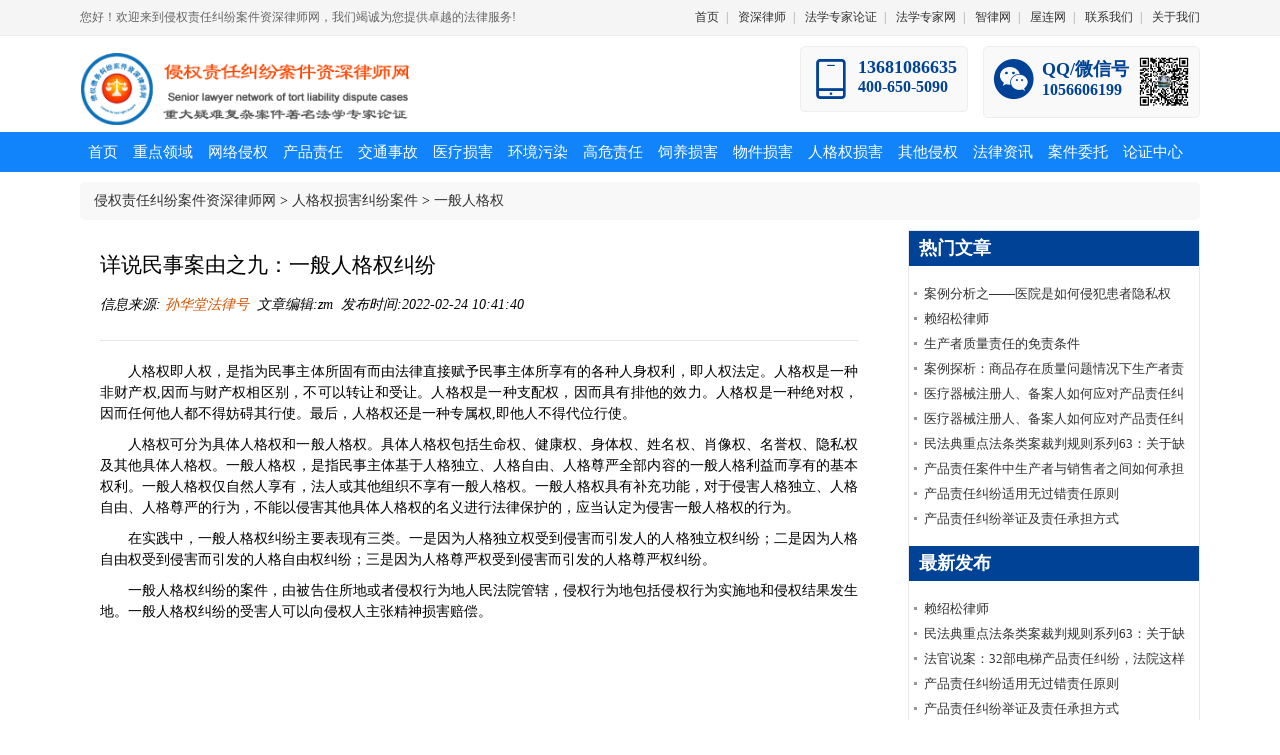

--- FILE ---
content_type: text/html; charset=utf-8
request_url: http://www.qinquanlawyer.com/html/detail/572.html
body_size: 6824
content:
<!DOCTYPE html> <html> <head> <meta charset="utf-8"> <title>详说民事案由之九：一般人格权纠纷 侵权责任纠纷案件资深律师网 </title> <meta name="keywords" content="人格权纠纷" /> <meta name="description" content="人格权即人权，是指为民事主体所固有而由法律直接赋予民事主体所享有的各种人身权利，即人权法定。"> <link href="/static/default/css/style.css?v=20200720" rel="stylesheet"> <link href="/static/layui/css/layui.css" rel="stylesheet"> <style>
			#article_content img{height:auto !important;max-width: 90%;}
			#article_content {word-wrap: break-word;}
    		.btn {margin-top: 33px;}
		</style> </head> <body class="body-white"> <div class="top-nav"> <div class="container"> <div class="welcome">
            您好！欢迎来到侵权责任纠纷案件资深律师网，我们竭诚为您提供卓越的法律服务!
        </div> <div class="link"> <a href="/">首页</a><span>|</span> <a href="/html/list/14.html">资深律师</a><span>|</span> <a href="http://www.itoplawchina.com/" target="_blank">法学专家论证</a><span>|</span> <a href="http://www.ilawchina.com/" target="_blank">法学专家网</a><span>|</span> <a href="http://www.ailawai.com" target="_blank">智律网</a><span>|</span> <a href="http://www.aiwlai.com" target="_blank">屋连网</a><span>|</span> <a href="/contactus.html">联系我们</a><span>|</span> <a href="/aboutus.html">关于我们</a> </div> </div> </div> <div class="header"> <div class="header_inner"> <div class="logo" style="margin-top: 10px;"> <a href="/"> <img title="侵权责任纠纷案件资深律师网-重大疑难复杂案件著名法学专家论证" src="/static/default/images/logo.png"/> </a> </div> <div class="contact"> <div class="box h"> <div class="i"><i class="layui-icon layui-icon-cellphone"></i></div> <div class="mes"> <p class="p18">13681086635</p> <p>400-650-5090</p> </div> </div> <div class="box h"> <div class="i"><i class="layui-icon layui-icon-login-wechat"></i></div> <div class="mes"> <p class="p18">QQ/微信号</p> <p>1056606199</p> </div> <div class="ewm"> <img src="/static/default/images/lsswx.png"> </div> </div> </div> </div> </div> <div class="navbox"> <div class="nav"> <li class="drop-menu-effect"><a href="/"><span>首页</span></a></li> <li class="drop-menu-effect"> <a href="/html/list/1.html"><span>重点领域</span></a> <div class="submenu" style="left: -65px;"> <div class="sub_menu_bg" style="width:930px;height: 270px;"> <div class="menu3" style="width: 930px;"> <a href="/html/list/15.html">利用网络侵犯他人人格权、知识产权纠纷</a> <a href="/html/list/16.html">重大缺陷产品侵权致害案件</a> <a href="/html/list/17.html">重大机动车交通事故责任纠纷</a> <a href="/html/list/18.html">挂靠的运营机动车交通事故责任</a> <a href="/html/list/19.html">医疗机构违法违规诊疗致人损害案件</a> <a href="/html/list/20.html">医疗机构侵害患者个人信息权、知情权等侵权纠纷</a> <a href="/html/list/21.html">环境污染侵害他人身体权、健康权等侵权纠纷</a> <a href="/html/list/22.html">违规饲养动物、饲养禁养动物致人损害纠纷</a> <a href="/html/list/23.html">违规管理高度危险物致人损害纠纷</a> <a href="/html/list/24.html">高空抛物致人损害管理人责任、使用人补偿纠纷</a> <a href="/html/list/25.html">建筑物、构筑物上悬挂搁置物脱落致人损害</a> <a href="/html/list/26.html">单位员工、被派遣员工因执行工作任务损害纠纷</a> <a href="/html/list/27.html">幼儿园、学校等教育机构未尽监管教育责任纠纷</a> <a href="/html/list/28.html">经营场所、公共场所未尽安全保障义务致害案件</a> <a href="/html/list/29.html">重大著作权、商标权、专利权等知识产权侵权纠纷</a> <a href="/html/list/30.html">隐私权、个人信息权等人格权侵权纠纷</a> <a href="/html/list/31.html">重大民事侵权纠纷案件代理</a> <a href="/html/list/32.html">重大疑难复杂案件法学专家论证</a> </div> </div> </div> </li> <li class="drop-menu-effect"> <a href="/html/list/2.html"><span>网络侵权</span></a> <div class="submenu"> <div class="sub_menu_bg" style="width:360px;"> <div class="menu"> <a href="/html/list/33.html">网络用户侵权</a> <a href="/html/list/34.html">网络服务提供者侵权</a> <a href="/html/list/35.html">侵害人格权</a> <a href="/html/list/36.html">侵害姓名权</a> <a href="/html/list/37.html">侵害肖像权</a> <a href="/html/list/38.html">侵害名誉权</a> <a href="/html/list/39.html">侵害知识产权</a> <a href="/html/list/40.html">侵害财产权</a> <a href="/html/list/41.html">侵害网络虚拟财产</a> <a href="/html/list/42.html">网络侵权责任</a> </div> </div> </div> </li> <li class="drop-menu-effect"> <a href="/html/list/3.html"><span>产品责任</span></a> <div class="submenu"> <div class="sub_menu_bg" style="width:540px;"> <div class="menu"> <a href="/html/list/43.html">缺陷产品纠纷</a> <a href="/html/list/44.html">生产者责任</a> <a href="/html/list/45.html">惩罚性赔偿</a> <a href="/html/list/46.html">警示召回责任</a> <a href="/html/list/47.html">销售者责任</a> <a href="/html/list/48.html">运输者责任</a> <a href="/html/list/49.html">仓储者责任</a> <a href="/html/list/50.html">第三人过错</a> <a href="/html/list/51.html">追偿权其他产品责任</a> </div> </div> </div> </li> <li class="drop-menu-effect"> <a href="/html/list/4.html"><span>交通事故</span></a> <div class="submenu"> <div class="sub_menu_bg" style="width:540px;"> <div class="menu"> <a href="/html/list/52.html">租赁借用机动车</a> <a href="/html/list/53.html">未移转登记转让车</a> <a href="/html/list/54.html">挂靠经营车</a> <a href="/html/list/55.html">擅自使用他人机动车</a> <a href="/html/list/56.html">拼装车事故</a> <a href="/html/list/57.html">盗抢车事故</a> <a href="/html/list/58.html">交通事故逃逸</a> <a href="/html/list/59.html">无偿搭载事故</a> <a href="/html/list/60.html">其他交通事故责任</a> </div> </div> </div> </li> <li class="drop-menu-effect"> <a href="/html/list/5.html"><span>医疗损害</span></a> <div class="submenu"> <div class="sub_menu_bg" style="width:360px;"> <div class="menu"> <a href="/html/list/61.html">医疗产品责任纠纷</a> <a href="/html/list/62.html">医疗服务合同纠纷</a> <a href="/html/list/63.html">医疗机构未尽告知义务责任</a> <a href="/html/list/64.html">侵犯患者隐私权责任</a> <a href="/html/list/65.html">不必要检查的损害责任</a> <a href="/html/list/66.html">药品缺陷责任</a> <a href="/html/list/67.html">医疗机构过错</a> <a href="/html/list/68.html">医疗损害鉴定</a> <a href="/html/list/69.html">干扰医疗秩序法律责任</a> <a href="/html/list/70.html">其他医疗损害责任</a> </div> </div> </div> </li> <li class="drop-menu-effect"><a href="/html/list/6.html"><span>环境污染</span></a> <div class="submenu"> <div class="sub_menu_bg" style="width:540px;"> <div class="menu"> <a href="/html/list/71.html">环境污染</a> <a href="/html/list/72.html">非法采矿及破坏性开采</a> <a href="/html/list/73.html">生态环境损害司法鉴定</a> <a href="/html/list/74.html">盗伐滥伐林木</a> <a href="/html/list/75.html">非法捕捞水产品</a> <a href="/html/list/76.html">非法猎杀动物</a> <a href="/html/list/77.html">惩罚性赔偿</a> <a href="/html/list/78.html">修复生态环境责任</a> <a href="/html/list/79.html">公益诉讼</a> </div> </div> </div> </li> <li class="drop-menu-effect"><a href="/html/list/7.html"><span>高危责任</span></a> <div class="submenu" style="left: -145px;"> <div class="sub_menu_bg" style="width:540px;"> <div class="menu"> <a href="/html/list/80.html">民用核设施损害</a> <a href="/html/list/81.html">民用航空器损害</a> <a href="/html/list/82.html">未经许可进入高度危险区域</a> <a href="/html/list/83.html">高度危险活动损害</a> <a href="/html/list/84.html">遗失、抛弃高度危险物损害</a> <a href="/html/list/85.html">非法占有高度危险物损害</a> <a href="/html/list/86.html">高度危险责任</a> <a href="/html/list/87.html">管理人责任</a> <a href="/html/list/88.html">减轻免除责任</a> </div> </div> </div> </li> <li class="drop-menu-effect"> <a href="/html/list/8.html"><span>饲养损害</span></a> <div class="submenu" style="left: -145px;"> <div class="sub_menu_bg" style="width:540px;"> <div class="menu"> <a href="/html/list/89.html">违规饲养动物</a> <a href="/html/list/90.html">禁养危险动物损害</a> <a href="/html/list/91.html">动物园动物损害</a> <a href="/html/list/92.html">遗弃逃逸动物损害</a> <a href="/html/list/93.html">饲养人责任</a> <a href="/html/list/94.html">管理人责任</a> <a href="/html/list/95.html">第三人过错动物损害</a> <a href="/html/list/96.html">动物致人损害赔偿范围</a> <a href="/html/list/97.html">过错推定责任</a> </div> </div> </div> </li> <li class="drop-menu-effect"> <a href="/html/list/9.html"><span>物件损害</span></a> <div class="submenu" style="left: -145px;"> <div class="sub_menu_bg" style="width:540px;"> <div class="menu"> <a href="/html/list/98.html">物件脱落、坠落损害</a> <a href="/html/list/99.html">建筑物、构筑物倒塌损害</a> <a href="/html/list/100.html">不明抛掷物、坠落物损害</a> <a href="/html/list/101.html">堆放物倒塌致害</a> <a href="/html/list/102.html">公共道路妨碍通行损害</a> <a href="/html/list/103.html">林木折断损害</a> <a href="/html/list/104.html">地面施工</a> <a href="/html/list/105.html">地下设施损害</a> <a href="/html/list/106.html">过错推定责任</a> </div> </div> </div> </li> <li class="drop-menu-effect"> <a href="/html/list/10.html"><span>人格权损害</span></a> <div class="submenu" style="left: -145px;"> <div class="sub_menu_bg" style="width:360px;"> <div class="menu"> <a href="/html/list/107.html">一般人格权</a> <a href="/html/list/108.html">生命权</a> <a href="/html/list/109.html">身体权</a> <a href="/html/list/110.html">健康权</a> <a href="/html/list/111.html">姓名权</a> <a href="/html/list/112.html">名称权</a> <a href="/html/list/113.html">肖像权</a> <a href="/html/list/114.html">名誉权</a> <a href="/html/list/115.html">荣誉权</a> <a href="/html/list/116.html">隐私权</a> <a href="/html/list/117.html">个人信息权</a> </div> </div> </div> </li> <li class="drop-menu-effect"> <a href="/html/list/11.html"><span>其他侵权</span></a> <div class="submenu" style="left: -245px;"> <div class="sub_menu_bg" style="width:540px;"> <div class="menu"> <a href="/html/list/118.html">监护人责任</a> <a href="/html/list/119.html">监护受托人责任</a> <a href="/html/list/120.html">用人单位责任</a> <a href="/html/list/121.html">劳务派遣单位责任</a> <a href="/html/list/122.html">提供劳务者致害责任</a> <a href="/html/list/123.html">提供劳务者受害责任</a> <a href="/html/list/124.html">定作人责任</a> <a href="/html/list/125.html">教育机构责任</a> <a href="/html/list/126.html">公共场所安保</a> <a href="/html/list/127.html">著作权侵权</a> <a href="/html/list/128.html">商标权侵权</a> <a href="/html/list/129.html">专利权侵权</a> </div> </div> </div> </li> <li class="drop-menu-effect"> <a href="/html/list/12.html"><span>法律资讯</span></a> <div class="submenu" style="left: -145px;"> <div class="sub_menu_bg" style="width:360px;"> <div class="menu"> <a href="/html/list/130.html">法律法规</a> <a href="/html/list/131.html">司法解释</a> <a href="/html/list/132.html">部门规章</a> <a href="/html/list/133.html">指导案例</a> <a href="/html/list/134.html">法学研究</a> <a href="/html/list/135.html">案例评析</a> </div> </div> </div> </li> <li class="drop-menu-effect"> <a href="/portal/page/index/id/3.html"><span>案件委托</span></a></li> <li class="drop-menu-effect"><a href="/html/list/13.html"><span>论证中心</span></a> <div class="submenu" style="left: -445px;"> <div class="sub_menu_bg" style="width:520px;height: 170px;"> <div class="menu" style="width: 190px;border-right: 1px solid #ccc;"> <a href="/portal/page/index/id/4.html">研究中心介绍</a> <a href="/portal/page/index/id/5.html">疑难案件研讨</a> <a href="http://www.itoplawchina.com/" target="_blank">法学专家论证</a> <a href="http://www.itoplawchina.com/" target="_blank">专家证人</a> </div> <div class="img"> <img src="/static/default/images/m_1.png" /> </div> </div> </div> </li> </div> </div> <div style="background: #ffffff;"> <div class="container tc-main"> <div style="padding:10px;background-color: #f8f8f8;border-radius: 5px;margin: 10px 0;"> <i class="fa fa-home"></i>&nbsp;<a href="/">侵权责任纠纷案件资深律师网</a>&nbsp;>&nbsp;<a href="/html/list/10.html">人格权损害纠纷案件</a>&nbsp;>&nbsp;<a href="/html/list/107.html">一般人格权</a> </div> <div class="row"> <div class="page_left"> <div class="page_content"> <h2>详说民事案由之九：一般人格权纠纷</h2> <div class="article-header"> <span>信息来源:<a href="/"> 孙华堂法律号</a>&nbsp;&nbsp;文章编辑:zm&nbsp;&nbsp;发布时间:2022-02-24 10:41:40&nbsp;&nbsp;</span> </div> <hr> <div id="article_content"> <p style="margin-top: 10px; margin-bottom: 10px; white-space: normal; line-height: 1.5em; text-align: justify; text-indent: 2em;"><span style="font-family: 宋体, SimSun;">人格权即人权，是指为民事主体所固有而由法律直接赋予民事主体所享有的各种人身权利，即人权法定。人格权是一种非财产权,因而与财产权相区别，不可以转让和受让。人格权是一种支配权，因而具有排他的效力。人格权是一种绝对权，因而任何他人都不得妨碍其行使。最后，人格权还是一种专属权,即他人不得代位行使。</span><span style="font-family: 宋体, SimSun; text-indent: 2em;">&nbsp;</span></p><p style="margin-top: 10px; margin-bottom: 10px; white-space: normal; line-height: 1.5em; text-align: justify; text-indent: 2em;"><span style="font-family: 宋体, SimSun;">人格权可分为具体人格权和一般人格权。具体人格权包括生命权、健康权、身体权、姓名权、肖像权、名誉权、隐私权及其他具体人格权。一般人格权，是指民事主体基于人格独立、人格自由、人格尊严全部内容的一般人格利益而享有的基本权利。一般人格权仅自然人享有，法人或其他组织不享有一般人格权。一般人格权具有补充功能，对于侵害人格独立、人格自由、人格尊严的行为，不能以侵害其他具体人格权的名义进行法律保护的，应当认定为侵害一般人格权的行为。</span><span style="font-family: 宋体, SimSun; text-indent: 2em;">&nbsp;</span></p><p style="margin-top: 10px; margin-bottom: 10px; white-space: normal; line-height: 1.5em; text-align: justify; text-indent: 2em;"><span style="font-family: 宋体, SimSun;">在实践中，一般人格权纠纷主要表现有三类。一是因为人格独立权受到侵害而引发人的人格独立权纠纷；二是因为人格自由权受到侵害而引发的人格自由权纠纷；三是因为人格尊严权受到侵害而引发的人格尊严权纠纷。</span><span style="font-family: 宋体, SimSun; text-indent: 2em;">&nbsp;</span></p><p style="margin-top: 10px; margin-bottom: 10px; white-space: normal; line-height: 1.5em; text-align: justify; text-indent: 2em;"><span style="font-family: 宋体, SimSun;">一般人格权纠纷的案件，由被告住所地或者侵权行为地人民法院管辖，侵权行为地包括侵权行为实施地和侵权结果发生地。一般人格权纠纷的受害人可以向侵权人主张精神损害赔偿。</span></p><p><br style="white-space: normal;"/></p><p><br style="white-space: normal;"/></p><p><br/></p> </div> <div style="line-height: 25px;background-color: #f8f8f8;border-radius: 5px;padding: 10px;margin-top: 10px;color: #666;font-size: 12px;font-style: italic"> <b>注：本文转载目的在于传递更多信息，并不代表本网赞同其观点和对其真实性负责。如有侵权行为，请联系我们，我们会及时删除。</b> </div> <div> <a href="/html/detail/571.html" class="btn btn-primary pull-left">上一篇</a> <a href="/html/detail/573.html" class="btn btn-warning pull-right">下一篇</a> <div class="clear"></div> </div> </div> </div> <div class="page_right"> <div class="title">热门文章</div> <ul class="p_list"> <li><a href="/html/detail/889.html">案例分析之——医院是如何侵犯患者隐私权的？</a> </li><li><a href="/html/detail/1.html">赖绍松律师</a> </li><li><a href="/html/detail/29.html">生产者质量责任的免责条件</a> </li><li><a href="/html/detail/27.html">案例探析：商品存在质量问题情况下生产者责任承担探析</a> </li><li><a href="/html/detail/12.html">医疗器械注册人、备案人如何应对产品责任纠纷？（二）</a> </li><li><a href="/html/detail/14.html">医疗器械注册人、备案人如何应对产品责任纠纷？（三）</a> </li><li><a href="/html/detail/4.html">民法典重点法条类案裁判规则系列63：关于缺陷产品惩罚性赔偿责任的相关裁判规则5条</a> </li><li><a href="/html/detail/16.html">产品责任案件中生产者与销售者之间如何承担责任</a> </li><li><a href="/html/detail/7.html">产品责任纠纷适用无过错责任原则</a> </li><li><a href="/html/detail/9.html">产品责任纠纷举证及责任承担方式</a> </li> </ul> <div class="title">最新发布</div> <ul class="p_list"> <li><a href="/html/detail/1.html">赖绍松律师</a> </li><li><a href="/html/detail/4.html">民法典重点法条类案裁判规则系列63：关于缺陷产品惩罚性赔偿责任的相关裁判规则5条</a> </li><li><a href="/html/detail/5.html">法官说案：32部电梯产品责任纠纷，法院这样说</a> </li><li><a href="/html/detail/7.html">产品责任纠纷适用无过错责任原则</a> </li><li><a href="/html/detail/9.html">产品责任纠纷举证及责任承担方式</a> </li><li><a href="/html/detail/11.html">医疗器械注册人、备案人如何应对产品责任纠纷？（一）</a> </li><li><a href="/html/detail/12.html">医疗器械注册人、备案人如何应对产品责任纠纷？（二）</a> </li><li><a href="/html/detail/14.html">医疗器械注册人、备案人如何应对产品责任纠纷？（三）</a> </li><li><a href="/html/detail/16.html">产品责任案件中生产者与销售者之间如何承担责任</a> </li><li><a href="/html/detail/18.html">民法典有关产品责任规定的理解与适用</a> </li> </ul> </div> </div> </div> </div> <div class="clear10"></div> <div class="qing fobgn"> <div class="wrap"> <div class="qing youlk"> <div class="youbt">友情链接：</div> <div class="youlj"> <a href="http://www.zhaiquanlawyer.com/" target="_blank">债权债务纠纷案件资深律师网</a><a href="http://www.ailawai.com/" target="_blank">智律网</a><a href="http://www.itoplawchina.com/" target="_blank">法学专家论证网</a><a href="http://www.icompanylaw.com/" target="_blank">公司股权&amp;证券律师网</a><a href="http://www.itopestate.com/" target="_blank">赖绍松资深房地产律师网</a><a href="http://www.wuquanlaw.com" target="_blank">物权纠纷案件资深律师网</a><a href="http://www.aiwlai.com" target="_blank">屋连网</a><a href="http://itoplawyer.toplawyerchina.com" target="_blank">反垄断&amp;知识产权资深律师网</a><a href="http://www.aitaxlawyer.com" target="_blank">增值税专用发票案件资深税务律师网</a><a href="http://www.itaxexport.com" target="_blank">出口退税案件资深税务律师网</a><a href="http://www.lawchaiqian.com" target="_blank">企业拆迁&amp;房屋征收补偿案件资深律师网</a><a href="http://www.intaxlawyer.com/" target="_blank">个人所得税案件资深税务律师网</a><a href="http://www.fangtaxlawyer.com" target="_blank">资深房地产税务律师网</a><a href="http://www.eitaxlawyer.com/" target="_blank">企业所得税案件资深税务律师网</a><a href="http://www.zulinlaw.com/" target="_blank">融资租赁合同纠纷案件资深大律师网</a><a href="http://www.jianfanglaw.com/" target="_blank">合作建房纠纷案件资深大律师网</a><a href="http://www.hardcaseslawyer.com/" target="_blank">重大疑难复杂案件资深大律师网</a><a href="http://www.shaosonglawyer.com/" target="_blank">赖绍松资深大律师网</a><a href="http://www.xingfalaw.com" target="_blank">刑事自诉案件资深律师网</a><a href="http://www.fangchailawyer.com/" target="_blank">未登记无证房屋拆迁案件资深律师网</a><a href="http://www.taxlawyerchina.com" target="_blank">税务律师网</a><a href="http://www.iestatelaw.com/" target="_blank">房地产律师网</a><a href="http://www.iestatetoplaw.com/" target="_blank">房地产法律专家网</a><a href="http://www.taxlawchina.com/" target="_blank">税法专家网</a><a href="http://www.aichinatax.com/" target="_blank">赖绍松资深税务律师网</a><a href="http://www.ichinatax.com/" target="_blank">税务诉讼律师网</a><a href="http://www.ilawchina.com/" target="_blank">法学专家网</a><a href="http://www.toplawyerchina.com/" target="_blank">资深大律师&amp;著名法律专家网</a> </div> </div> <div class="qing"> <ul class="fona lf"> <li> <p>重点领域</p> <a href="/html/list/16.html">重大缺陷产品侵权致害案件</a> <a href="/html/list/17.html">重大机动车交通事故责任纠纷</a> <a href="/html/list/19.html">医疗机构诊疗致人损害案件</a> <a href="/html/list/29.html">重大知识产权侵权纠纷</a> <a href="/html/list/31.html">重大民事侵权纠纷案件代理</a> </li> <li> <p>重大疑难案件办理</p> <a href="http://www.aichinatax.com/" target="_blank">重大疑难税务案件研讨</a> <a href="http://www.lawchaiqian.com/" target="_blank">未登记建筑合法性论证</a> <a href="http://www.hardcaseslawyer.com/" target="_blank">重大疑难刑事案件研讨</a> <a href="http://www.hardcaseslawyer.com/" target="_blank">重大疑难行政案件论证</a> <a href=" http://www.hardcaseslawyer.com/" target="_blank">重大疑难民商诉讼案件</a> </li> <li> <p>代理范围</p> <a href="/portal/page/index/id/3.html">案件委托</a> <a href="/portal/page/index/id/6.html">出具法律意见书</a> <a href="http://www.itoplawchina.com/" target="_blank">法学专家论证</a> <a href="http://www.ilawchina.com/" target="_blank">专家证人出庭</a> <a href="http://www.ailawai.com/" target="_blank">司法鉴定评估</a> </li> <li> <p>关于我们</p> <a href="/contactus.html">联系我们</a> <a href="/aboutus.html">关于我们</a> <a href="/html/list/14.html">资深律师</a> <a href="http://www.ailawai.com/" target="_blank">智律网</a> <a href="http://www.aiwlai.com/" target="_blank">屋连网</a> </li> </ul> <div class="lf hotk"> <div class=" fohti"><img src="/public/images/fo_tel.png" width="37" height="32" class="lf"><span>资深律师咨询</span> </div> <div class="qing"><img src="/public/images/index_119.png" width="197" height="37"></div> <div class="fosj">咨询时间：周一至周日 24小时</div> <div class="foot-wx"> <div class="mes"> <p class="p18">QQ/微信号</p> <p>1056606199</p> </div> <div class="ewm"> <img src="/static/default/images/lsswx.png"> </div> </div> </div> </div> </div> </div> <!-- 版权 --> <div class="qing babgn"> <div class="center" style="text-align: center;">
        侵权责任纠纷案件资深律师网　版权所有　<a href="http://beian.miit.gov.cn/" target="_blank">京ICP备16000443号-24</a> </div> </div> <div id="backtotop"> <i class="fa fa-arrow-circle-up"></i> </div> <script type="text/javascript">
//全局变量
var GV = {
    DIMAUB: "/",
    JS_ROOT: "public/js/",
    TOKEN: ""
};
</script> <script src="/public/js/jquery.js"></script> <script src="/public/js/wind.js"></script> <script src="/public/js/frontend.js"></script> <script>	(function(){
		var bp = document.createElement('script');
		var curProtocol = window.location.protocol.split(':')[0];
		if (curProtocol === 'https') {
			bp.src = 'https://zz.bdstatic.com/linksubmit/push.js';
		}
		else {
			bp.src = 'http://push.zhanzhang.baidu.com/push.js';
		}
		var s = document.getElementsByTagName("script")[0];
		s.parentNode.insertBefore(bp, s);
	})();
	//这个是切换的函数开始
	function showTab(liobj, liname) {
		if (liname.indexOf(' selected') !== -1) return; // 没有改变选项
		var tag = liobj.parentNode.childNodes;
		for (var i = 0; i < tag.length; i++) {
			var item = tag[i];
			if (item.nodeType === 1) {
				if (item.className.indexOf(' selected') !== -1) {
					item.className = item.className.replace(' selected', '');
					document.getElementById(item.className).style.display = 'none';
				}
			}
		}
		document.getElementById(liname).style.display = 'block';
		liobj.className += ' selected';
	}
	$(function(){
		dropMenu(".drop-menu-effect");
	});
	function dropMenu(_this){
		$(_this).each(function(){
			var $this = $(this);
			var theMenu = $this.find(".submenu");
			var tarHeight = theMenu.height();
			theMenu.css({height:0});
			$this.hover(
					function(){
						$(this).addClass("mj_hover_menu");
						theMenu.stop().show().animate({height:tarHeight},400);
					},
					function(){
						$(this).removeClass("mj_hover_menu");
						theMenu.stop().animate({height:0},400,function(){
							$(this).css({display:"none"});
						});
					}
			);
		});
	}
	</script> </body> </html>

--- FILE ---
content_type: text/css
request_url: http://www.qinquanlawyer.com/static/default/css/style.css?v=20200720
body_size: 5736
content:
body{padding-top:0;min-width:1210px;margin:0;font-family:"Open Sans",Calibri,Candara,Arial,sans-serif;font-size:13px;line-height:20px;}
body.body-white{background:#fff}
*{margin:0;padding:0;font-family:"微软雅黑";outline:0}
*{-webkit-tap-highlight-color:transparent;-webkit-tap-highlight:transparent;-webkit-text-size-adjust:none}
a{text-decoration:none;blr:expression(this.onFocus=this.blur());outline:0;color: #333;}
a:hover{color: #b00808;}
a:focus{-moz-outline-style:none}
a div,a span{cursor:pointer}
img,input{border:0}
input,select,textarea{outline:0}
textarea{resize:none}
ul,li{list-style:none}
.pull-right{float: right;}
.pull-left{float: left}
.clear30{clear: both;height: 30px;}
.clear20{clear: both;height: 20px;}
.clear10{clear: both;height: 10px;}
#backtotop{position:fixed;bottom:50px;right:20px;display:none;cursor:pointer;font-size:50px;z-index:9999;color:#888}
.wrap{width:1120px;overflow:hidden;display:block;margin-left:auto;margin-right:auto}
.lf{overflow:hidden;display:block;float:left}
.rf{overflow:hidden;display:block;float:right}
/*页首部分*/
.container{width:1120px;min-width:1120px;margin-left:auto;margin-right:auto;clear: both;}
.top-nav{height: 35px;background-color: #f5f5f5;width: 100%;line-height: 35px;border-bottom: 1px solid #eee;}
.top-nav .welcome{float: left;line-height: 35px;font-size: 12px;color: #666;}
.top-nav .link{float: right;font-size: 12px;}
.top-nav .link span{color: #999;padding: 0 7px;}
.header{background-color: #fff;}
.header .header_inner{width:1120px;overflow:hidden;display:block;margin-left:auto;margin-right:auto;min-width: 1120px;}
.header .logo{width:389px;height:86px;float:left;padding-right:80px}
.header .logo img{width: 100%;padding-top: 7px;}
.header .contact{float: right;overflow: auto;padding: 10px 0;}
.header .contact .box{float: left;padding: 10px;background-color: #f9f9f9;border: 1px solid #eee;border-radius: 5px;margin-left: 15px;}
.header .contact .box .i{float: left;margin-right: 7px;}
.header .contact .box .i i{font-size: 40px;}
.header .contact .box .mes{float: left;}
.header .contact .box .mes h2{font-size: 22px;line-height: 35px;}
.header .contact .box .mes p{font-size: 16px;font-weight: 700;}
.header .contact .box .mes p.p18{font-size: 18px;}
.header .contact .g{color: #5FB878;}
.header .contact .b{color: #004396;}
.header .contact .h{color: #004396;}
.header .contact .box:hover{color: #FF5722!important;}
.header .contact .box .ewm{float: left;width: 50px;background-color: #444;height: 50px;margin-left: 10px;}
.header .contact .box .ewm img{width: 50px;height: 50px;}
    /*导航部分*/
.navbox{height:40px;position:relative;z-index:9; margin:auto;background:#1183fb;filter:alpha(opacity=100);-moz-opacity:1;opacity:1;font-family:'微软雅黑';}
.nav{width:1120px;margin:0 auto;height:40px; list-style:none;}
.nav li{float:left;height:40px;position:relative; list-style:none;margin: 0 2px;}
.nav li.last{background:none;}
.nav li a{text-decoration:none;}
.nav li a span{float:left;display:block;line-height:40px;font-size:15px;color:#ffffff;cursor:pointer;text-align:center;padding: 0 5.5px; }
.mj_hover_menu{text-decoration:none;  background-color: #c9101c; height:40px;}
.nav li.selected .submenu{display:block;}
.nav li .submenu{display:none;position:absolute;top:40px;left:0;}
.nav li .submenu li{float:none;padding:0;background:none;height:auto;border-bottom:dotted 0px #BEBEBE;}

.mj_menu_zs_bg{width:640px; height:135px; background-color: #f0f0f0;padding: 10px;}
.mj_menu_zs_bg .menu{width: 320px;float: left;}
.mj_menu_zs_bg .menu a{width: 150px;display: inline-block;height: 35px;background-color: #ccc;font-size: 12px;float: left;margin: 0 10px 10px 10px;text-align: center;line-height: 35px;}
.mj_menu_zs_bg .menu a:hover{background-color: #c9101c;color: #fff;}
.mj_menu_zs_bg .img{width: 300px;float: left;padding-left: 10px;border-left: 1px solid #ccc;}


.sub_menu_bg{background-color: #f0f0f0;padding: 10px;overflow: hidden}
.sub_menu_bg .menu{float: left;}
.sub_menu_bg .menu a{width: 160px;padding: 0;display: inline-block;height: 35px;background-color: #ccc;font-size: 12px;float: left;margin: 0 10px 10px 10px;text-align: center;line-height: 35px;}
.sub_menu_bg .menu a:hover{background-color: #c9101c;color: #fff;}
.sub_menu_bg .img{width: 300px;float: left;padding-left: 10px;}
.sub_menu_bg .menu2{float: left;}
.sub_menu_bg .menu2 a{padding: 5px 10px;display: inline-block;background-color: #ccc;font-size: 14px;float: left;margin: 0 10px 10px 10px;text-align: center;}
.sub_menu_bg .menu2 a:hover{background-color: #c9101c;color: #fff;}

.sub_menu_bg .menu3{float: left;}
.sub_menu_bg .menu3 a{width: 285px;padding: 0;display: inline-block;height: 35px;background-color: #ccc;font-size: 12px;float: left;margin: 0 10px 10px 10px;text-align: center;line-height: 35px;}
.sub_menu_bg .menu3 a:hover{background-color: #c9101c;color: #fff;}

/*热点新闻*/
.hot_news{width: 260px;float: right;font-size: 13px;}
.hot_news dl{float:left;width:240px;height:200px;display:block}
.hot_news dl dt{height:40px;border-bottom:#ccc 2px solid}
.hot_news dl dt span{border-bottom:#c9151e 2px solid;height:40px;line-height:40px;display:inline-block;text-align:center;font-size:18px;float:left;font-weight: 700;}
.hot_news dl dt a{float:right;text-align:center;display:inline-block;line-height:40px;color:#c9151e}
.hot_news dl dd{height:25px;line-height:25px;overflow:hidden;padding-left:10px;background:url(../images/dots.png) no-repeat 0 50%}
.hot_news dl dd a{color:#4e4e4e}
.hot_news dl dd a:hover{color: #c9151e;}
.hot_news dl dd .a{width: 280px;display: inline-block;float: left}
.hot_news dl dd span{display: inline-block;float: left;width: 60px;}
/*律师推荐*/
.top_lawyer{width: 310px;float: right;border: 1px solid #dddddd; height: 280px;padding: 10px;}
.top_lawyer .title{height: 30px;line-height: 30px;border-bottom:#ccc 2px solid}
.top_lawyer .title span{border-left: 2px solid #c9151e;padding-left: 5px;display:block;width:80px;text-align:center;font-size:18px;float:left;height: 25px;line-height: 25px;color: #0a71bc;font-weight: 700;}
.top_lawyer .title a{width:80px;float:right;text-align:center;display:block;line-height:30px;color:#6c6c6c}
.top_lawyer .content{line-height: 25px;color: #666;padding-top: 10px;}
.top_lawyer .content span{margin-top: 50px;margin-bottom: 5px;}
.top_lawyer .content span a{color: #0a71bc;font-size: 25px;}
.top_lawyer .content span a:hover{color: #c9151e;}
.top_lawyer .content img{float:left;width: 90px;padding: 10px;}
/*首页重点领域*/
.domain{overflow: auto;}
.domain a{float: left;width: 168px;height: 170px;border: 1px solid #eee;margin: 10px 0;display: block;border-radius: 2px;}
.domain a.mgr{margin-right: 20px;}
.domain .img{height: 80px;text-align: center;width: 80px;border-radius: 50%;background-color: #fff;margin: 10px 0 0 45px;overflow: hidden}
.domain .img img{width: 70%;margin-top: 12px;}
.domain .content{text-align: center;padding: 10px;line-height: 20px;font-size: 12px;}
.domain a:hover{background-color: #c80202;color: #fff;}
.domain h2{text-align: center;margin-top: 20px;font-size: 28px;color: #c80202}
.domain h2 span{border-bottom: 2px solid #c80202}
.domain .p{margin-bottom: 20px;font-size: 24px;text-align: center;}
/**/
.index_news_box{width: 360px;float: left;font-size: 13px;overflow: auto;height: 250px;overflow: hidden}
.index_news_box .head{height:40px;border-bottom:#ccc 2px solid}
.index_news_box .head span{border-bottom:#c9151e 2px solid;height:40px;line-height:40px;display:inline-block;text-align:center;font-size:18px;float:left;font-weight: 700;}
.index_news_box .head .more{height: 40px;float: right;line-height: 40px;margin-right: 10px;}
.index_news_box ul li{height:25px;line-height:25px;width:360px;overflow:hidden;padding-left:10px;background:url(../images/dots.png) no-repeat 0 50%}
.index_news_box ul li a{color:#4e4e4e;display: inline-block;width: 250px;overflow: hidden;white-space: nowrap;text-overflow: ellipsis;}
.index_news_box ul li a:hover{color: #c9151e;}
.index_news_box ul li span{display: inline-block;float: right;width: 100px;line-height: 25px;height: 25px;color: #999;}

.index_news_mgr{margin-right: 20px;}



.left-box{width: 768px;float: left;overflow: hidden;}
.left-box .title{height: 30px;line-height: 30px;border-bottom: 1px solid #e1e1e1;background-color: #f4f3f3;}
.left-box .title span{border-bottom:#c9151e 2px solid;height:29px;line-height:29px;display:block;width:120px;text-align:center;font-size:16px;float:left;font-weight: 700;color: #c9151e;}

.right-box{width: 350px;float: right;border-left: 1px solid #e1e1e1;overflow: hidden;}
/*.header_line2{background:url(../images/line_bg.png) repeat-x;height: 25px;clear: both;}*/
/*.header_line2 span{display: block;width: 100px;margin-left: 20px;background-color: #fff;text-align: center;height: 25px;line-height: 28px;font-size: 22px;font-weight: 500;color: #0a71bc;}*/
.box{border: 1px solid #e1e1e1;overflow: hidden;}
.box .header{height: 50px;line-height: 50px;background:url(../images/news_head_bg.png) repeat-x;clear: both;color: #595959;}
.box .header span{font-size: 20px;font-weight: 500;padding-right: 10px;color: #0a71bc;padding-left: 10px;}
.box .header a{color: #595959;padding-left: 5px;padding-right: 5px;font-size: 14px;font-weight: 500;}
.box .header a:hover{color: #c9151e;text-decoration:underline;}
.mg20{margin-right: 23px;margin-left: 23px;}
.mg-left-23{margin-left: 23px;}
.news-boxs{ width:346px; float:left;overflow: hidden;padding: 5px;min-height: 260px;}
.news-boxs .tag_title{background:url(../images/li_tag_bg.png) repeat-x;height: 48px;line-height: 48px;}
.news-boxs .tag_title li{width: 33.33%;height: 48px;float: left;font-size: 14px;text-align: center;font-weight: 500;color: #777777;}
.news-boxs .tag_title li.selected{background:url(../images/li_tag_on.png) no-repeat;width: 33.33%;height: 48px;color: #d02720;}
.news-boxs .tag_title li.selected a{color: #d02720;}
.news-boxs .mes_list{padding-top: 10px;clear: both;padding-bottom: 10px;}
.news-boxs .mes_list .top{border-bottom: 1px dotted #e1e1e1;overflow: hidden;margin-bottom: 10px;}
.news-boxs .mes_list  img{float:left;width: 90px;padding: 10px;}
.news-boxs .mes_list .top h3{overflow: hidden;height: 30px;line-height: 30px;}
.news-boxs .mes_list .top h3 a{color: #154e77}
.news-boxs .mes_list .top span{font-size: 12px;}
.news-boxs .mes_list .top span p{height: 50px;overflow: hidden;color: #666;width: 60%;display: -webkit-box;-webkit-box-orient: vertical;-webkit-line-clamp: 3;margin-bottom: 5px;}
.news-boxs .mes_list li{height:25px;line-height:25px;padding-left:10px;background:url(../images/dots.png) no-repeat 0 50%;list-style:none;font-size: 13px;}
.news-boxs .mes_list li a{width: 250px;display: block;float: left;overflow: hidden;height:25px;line-height:25px;}
.news-boxs .mes_list li span{width: 60px;float: right;display: block;height:25px;line-height:25px;color: #999;}
/*特色专题*/
.zhuanti{padding: 0;clear: both;}
.zhuanti .title{height: 30px;line-height: 30px;border-bottom: 1px solid #e1e1e1;background-color: #f4f3f3;}
.zhuanti .title span{border-bottom:#c9151e 2px solid;height:29px;line-height:29px;display:block;width:120px;text-align:center;font-size:16px;float:left;font-weight: 700;color: #c9151e;}
.zhuanti .content{padding:10px;}
.zhuanti .content a{display: block;background-color: #f8f7f7;border-radius: 5px;line-height: 20px;margin-top: 2px;margin-bottom:9px;border: 1px solid #e1e1e1;font-size: 14px;font-weight: 400;padding: 5px;}
.zhuanti .content a:hover{background-color: #c9151e;color: #fff;}
/*首页左侧*/
.page_left{width: 828px;float: left;}
.page_left .news-box{ width:390px; float:left; margin-right: 20px;}
.page_left .news-box .frame-title { margin:0px; padding:0px; width:390px;  float:left; height:36px; border-left:#e3e3e3 solid 1px;background:url(../images/hd_bg.gif) repeat-x left 0px; font-family:"Microsoft Yahei"; border-right:#e3e3e3 solid 1px;}
.page_left .news-box .frame-title .text {display: block;width: 100px; line-height:33px; height: 33px; background:#fff;   border-top:#c9101c solid 3px; border-right:#e2e2e2 solid 1px; font-weight:700; font-size:18px; color: #000;text-align: center; }
.page_left .news-box .mes_list{padding-top: 10px;clear: both;padding-bottom: 10px;}
.page_left .news-box .mes_list .top{border-bottom: 1px dotted #e1e1e1;overflow: hidden;margin-bottom: 10px;}
.page_left .news-box .mes_list  img{float:left;width: 90px;padding: 10px;}
.page_left .news-box .mes_list .top h3{overflow: hidden;height: 30px;line-height: 30px;}
.page_left .news-box .mes_list .top h3 a{color: #154e77}
.page_left .news-box .mes_list .top span{font-size: 12px;}
.page_left .news-box .mes_list .top span p{height: 52px;overflow: hidden;color: #666;}
.page_left .news-box .mes_list li{height:25px;line-height:25px;padding-left:10px;background:url(../images/dots.png) no-repeat 0 50%;list-style:none;font-size: 13px;}
.page_left .news-box .mes_list li a{width: 300px;display: block;float: left;overflow: hidden;height:25px;line-height:25px;}
.page_left .news-box .mes_list li span{width: 60px;float: right;display: block;height:25px;line-height:25px;color: #999;}
.ad_01{padding-top: 10px;padding-bottom: 10px;height: 90px;clear: both;}
.ad_01 a{display: block;float: left;width: 390px;margin-right: 20px;}
/*首页右侧*/
.page_right{width: 290px;float: right;border: 1px solid #e7e7e7;overflow: hidden;}
.page_right .title{background-color: #004396;height: 35px;line-height: 35px;font-size: 18px;font-weight: 700;color: #fff;padding-left: 10px;}
.page_right ul{padding: 15px 5px;}
.page_right ul li{width:270px;height:25px;line-height:25px;padding-left:10px;background:url(../images/dots.png) no-repeat 0 50%;list-style:none;font-size: 13px;overflow: hidden;}
.page_right .ad_02{padding-top: 10px;padding-bottom: 10px;text-align: center;}
.page_right .zhuanti{padding: 5px;font-size: 14px;font-weight: 700;}
.page_right .zhuanti a{display: block;line-height: 22px;background: #e1e1e1;border-radius: 20px;margin-bottom: 7px;padding:3px 20px 3px 20px}
.page_right .zhuanti a:hover{background: #c9101c;color: #fff;}
.page_right .tag_title{height: 35px;line-height: 35px;background-color: #e1e1e1;border-bottom: 1px solid #ccc;font-size: 14px;font-weight: 700;}
.page_right .tag_title li{width: 33%;float: left;text-align: center;}
.page_right .tag_title li.line{border-right:  1px solid #ccc;}
.page_right .tag_title li.selected{border-bottom: 2px solid #c60f1a;color: #c60f1a;}
.page_right .tag_title li.selected a{color: #c60f1a;}
.page_right .tag_content{padding: 15px 5px;}
.page_right .tag_content li{width:270px;height:25px;line-height:25px;padding-left:10px;background:url(../images/dots.png) no-repeat 0 50%;list-style:none;font-size: 13px;overflow: hidden;}
.pg-head{height: 40px;border-bottom: 2px solid #e1e1e1;line-height: 40px;margin-bottom: 20px;clear: both;}
.pg-head h2{float: left;}
.pg-head h2 span{display: inline-block;height: 40px;border-bottom: 2px solid #c60f1a;color: #c60f1a;}
.pg-head a{padding: 5px;background-color: #eee;margin-left: 5px;font-size: 14px;}
.pg-head a:hover{color: #fff;background-color: #c60f1a;}

/*分页*/
.pagination{margin:20px 0}
.pagination ul{display:inline-block;margin-bottom:0;margin-left:0;-webkit-border-radius:0;-moz-border-radius:0;border-radius:0;-webkit-box-shadow:0 1px 2px rgba(0,0,0,.05);-moz-box-shadow:0 1px 2px rgba(0,0,0,.05);box-shadow:0 1px 2px rgba(0,0,0,.05)}
.pagination ul>li{display:inline}
.pagination ul>li>a,.pagination ul>li>span{float:left;padding:4px 12px;line-height:20px;text-decoration:none;background-color:#dfdfdf;border:1px solid transparent;border-left-width:0}
.pagination ul>.active>a,.pagination ul>.active>span,.pagination ul>li>a:focus,.pagination ul>li>a:hover{background-color:#428bca}
.pagination ul>.active>a,.pagination ul>.active>span{color:#dfdfdf;cursor:default}
.pagination ul>.disabled>a,.pagination ul>.disabled>a:focus,.pagination ul>.disabled>a:hover,.pagination ul>.disabled>span{color:#dfdfdf;cursor:default;background-color:transparent}
.pagination ul>li:first-child>a,.pagination ul>li:first-child>span{border-left-width:1px;-webkit-border-bottom-left-radius:0;border-bottom-left-radius:0;-webkit-border-top-left-radius:0;border-top-left-radius:0;-moz-border-radius-bottomleft:0;-moz-border-radius-topleft:0}
.pagination ul>li:last-child>a,.pagination ul>li:last-child>span{-webkit-border-top-right-radius:0;border-top-right-radius:0;-webkit-border-bottom-right-radius:0;border-bottom-right-radius:0;-moz-border-radius-topright:0;-moz-border-radius-bottomright:0}
.pagination-centered{text-align:center}
.pagination-right{text-align:right}
.pagination-large ul>li>a,.pagination-large ul>li>span{padding:22px 30px;font-size:17.5px}
.pagination-large ul>li:first-child>a,.pagination-large ul>li:first-child>span{-webkit-border-bottom-left-radius:0;border-bottom-left-radius:0;-webkit-border-top-left-radius:0;border-top-left-radius:0;-moz-border-radius-bottomleft:0;-moz-border-radius-topleft:0}
.pagination-large ul>li:last-child>a,.pagination-large ul>li:last-child>span{-webkit-border-top-right-radius:0;border-top-right-radius:0;-webkit-border-bottom-right-radius:0;border-bottom-right-radius:0;-moz-border-radius-topright:0;-moz-border-radius-bottomright:0}
.pagination-mini ul>li:first-child>a,.pagination-mini ul>li:first-child>span,.pagination-small ul>li:first-child>a,.pagination-small ul>li:first-child>span{-webkit-border-bottom-left-radius:0;border-bottom-left-radius:0;-webkit-border-top-left-radius:0;border-top-left-radius:0;-moz-border-radius-bottomleft:0;-moz-border-radius-topleft:0}
.pagination-mini ul>li:last-child>a,.pagination-mini ul>li:last-child>span,.pagination-small ul>li:last-child>a,.pagination-small ul>li:last-child>span{-webkit-border-top-right-radius:0;border-top-right-radius:0;-webkit-border-bottom-right-radius:0;border-bottom-right-radius:0;-moz-border-radius-topright:0;-moz-border-radius-bottomright:0}
.pagination-small ul>li>a,.pagination-small ul>li>span{padding:2px 10px;font-size:11.9px}
.pagination-mini ul>li>a,.pagination-mini ul>li>span{padding:2px 6px;font-size:10.5px}
.pager{margin:20px 0;text-align:center;list-style:none}
.pager:after,.pager:before{display:table;line-height:0;content:""}
.pager:after{clear:both}
.pager li{display:inline}
.pager li>a,.pager li>span{display:inline-block;padding:5px 14px;background-color:#fff;border:1px solid #ddd;-webkit-border-radius:15px;-moz-border-radius:15px;border-radius:15px}
.pager li>a:focus,.pager li>a:hover{text-decoration:none;background-color:#f5f5f5}
.pager .next>a,.pager .next>span{float:right}
.pager .previous>a,.pager .previous>span{float:left}
.pager .disabled>a,.pager .disabled>a:focus,.pager .disabled>a:hover,.pager .disabled>span{color:#dfdfdf;cursor:default;background-color:#fff}
/*文章列表*/
.list-boxes{overflow:hidden;padding:15px 20px;margin-bottom:25px;background:#fff;-webkit-transition:all .3s ease-in-out;-moz-transition:all .3s ease-in-out;-o-transition:all .3s ease-in-out;transition:all .3s ease-in-out;word-wrap:break-word;word-break:break-all;border:solid 2px #f7f7f7}
.list-boxes:hover{border-top:solid 2px #ca161f}
.list-boxes h2 a{color:#555;line-height: 40px;}
.list-boxes:hover h2 a{color:#f90}
.list-boxes .list-actions a{font-size:16px;text-decoration:none}
.list-boxes p a{color:#72c02c}
.list-boxes .list-boxes-img li i{color:#72c02c;font-size:12px;margin-right:5px}
.list-boxes .list-boxes-img img{display:block;margin:5px 10px 10px 0}
.list-boxes h2{margin-top:0;font-size:20px;line-height:20px}
.list-boxes ul.list-boxes-rating li{display:inline}
.list-boxes ul.list-boxes-rating li i{color:#f8be2c;cursor:pointer;font-size:16px}
.list-boxes ul.list-boxes-rating li i:hover{color:#f8be2c}
.list-boxes-colored .list-boxes-img li,.list-boxes-colored .list-boxes-img li i,.list-boxes-colored h2 a,.list-boxes-colored p{color:#fff}
.list-boxes-red{background:#e74c3c}
.list-boxes-blue{background:#3498db}
.list-boxes-grey{background:#95a5a6}
.list-boxes-sea{background:#1abc9c}
.list-boxes-top-sea{border-top:solid 2px #1abc9c}
.list-boxes-top-sea:hover{border-top-color:#16a085}
.list-boxes-top-yellow{border-top:solid 2px #f1c40f}
.list-boxes-top-yellow:hover{border-top-color:#f39c12}
.list-boxes-left-orange{border-left:solid 2px #e67e22}
.list-boxes-left-orange:hover{border-left-color:#d35400}
.list-boxes-left-green{border-left:solid 2px #72c02c}
.list-boxes-left-green:hover{border-left-color:#5fb611}
.list-boxes-right-u{border-right:solid 2px #72c02c}
.list-boxes-right-u:hover{border-right-color:#5fb611}

/*内容页*/
.page_content{padding: 20px 50px 20px 20px;font-size: 14px;line-height: 30px;}
.page_content hr{height: 1px;color: #999;width: 100%;border-top: none;border-left: none;border-right: none;margin-bottom: 20px;}
.page_content .article-header{padding-top: 10px;padding-bottom: 10px;font-style: italic}
.page_content .article-header a{color:#d35400 }
.page_content .btn{background-color: #428bca;margin-bottom: 20px;padding:0 10px;color: #fff;}
.page_content .btn:hover{background:#74c3c1}

/*代理案件*/
.span3{width: 340px;margin-right: 30px;margin-bottom: 10px;}
.form-group{clear: both;}
.form-group label{clear: both;font-size: 16px;width: 100%;display: block;}
.form-group input{border: 1px solid #e1e1e1;height: 30px;padding: 5px;}
.form-group select{width: 100%;height: 40px;}
.form-group textarea{border: 1px solid #e1e1e1;height: 30px;padding: 5px;height: 100px;width: 86%;}
.btn-submit{clear: both;padding: 5px;border-radius: 20px;background-color: #3498db;border: 1px solid #ccc;font-size: 16px;color: #fff;width: 200px;}
/*特色服务*/
.service{background-color: #f9f9f9;overflow: auto;width: 1120px;}
.service .title{width: 30px;float: left;font-size: 16px;font-weight: 500;line-height: 30px;background-color: #606060;color: #fff;text-align: center;padding: 5px;}
.service .text{width: 1060px;margin-left: 20px;float: left;}
.service .text a{width: 240px;float: left;margin:10px 15px 0 0;display: block;background-color: #298efa;color: #fff;text-align: center;font-size: 14px;font-weight: 500;padding: 5px;}
.service .text a:hover{background-color: #bb1721;}

/*页脚*/
.fobg{background:#555;padding-bottom:25px;border-bottom:1px solid #696969;color:#a1a1a1;font-size:12px;line-height:26px;position:relative;top:0;opacity:1;filter:alpha(opacity=100)}
.fobgn{background:#555;padding-bottom:25px;border-bottom:1px solid #696969;color:#a1a1a1;font-size:12px;line-height:26px;position:relative;opacity:1;filter:alpha(opacity=100)}
.youlk{height:auto;padding:20px 0;border-bottom:1px solid #696969;margin-bottom:25px;line-height:34px;font-size:12px;color:#a1a1a1;overflow:hidden}
.youbt{display:block;float:left;width:78px;line-height:34px;font-size:14px;color:#fff}
.youlj{margin-left:80px}
.youlj a{display:block;float:left;padding:0 5px}
.youlj a,.youlj a:visited{color:#a1a1a1}
.youlj a:hover{color:#ddd}
#marquee1{overflow:hidden}
#marquee1 ul li{float:left;width:auto;padding:0 5px}
.control{float:right;overflow:hidden}
.control a{display:block;float:left;margin-left:5px;width:40px;height:30px;border:1px solid #717171;font-size:22px;line-height:30px;color:#8e8e8e;font-family:"宋体";text-align:center}
.fona{margin-left:-20px}
.fona li{width:170px;float:left;padding-right:20px;padding-left:20px;border-right:1px solid #696969}
.fona p{display:block;padding-bottom:18px;color:#FFF;font-size:14px;line-height:16px}
.fona a{display:block;line-height:30px;font-size:12px}
.fona a,.fona a:visited{color:#a1a1a1}
.fona a:hover{color:#ddd}
.hotk{width:235px;height:160px;padding-left:50px}
.hotk span{display:block;margin-left:40px;line-height:32px;font-size:14px;color:#FFF}
.fosj{padding-bottom:10px;line-height:32px;font-size:12px;color:#a1a1a1}
.weim a{display:block;float:left;margin-right:8px;width:40px;height:40px}
.weim1{background:url(../images/wei1.png) center center no-repeat}
.weim2{background:url(../images/wei2.png) center center no-repeat}
.weim3{background:url(../images/wei3.png) center center no-repeat}
.weim1:hover{background:url(../images/wei10.png) center center no-repeat}
.weim2:hover{background:url(../images/wei20.png) center center no-repeat}
.weim3:hover{background:url(../images/wei30.png) center center no-repeat}
.ewm{width:219px;text-align:center}
.ewm img{display:block;margin:0 auto 5px;clear:both}
.babg{background:#313131;height:62px;line-height:62px;font-size:12px;color:#9d9d9d;position:relative;top:0}
.babgn{background:#313131;height:62px;line-height:62px;font-size:12px;color:#9d9d9d;position:relative;opacity:1;filter:alpha(opacity=100)}
.babg a,.babg a:visited,.babgn a,.babgn a:visited{color:#9d9d9d}
#tooltip_0{z-index:99999;position:absolute;border:none;background:#000;width:150px;height:150px;padding:0;background:url(../images/weixin.jpg) center center no-repeat;display:none;color:#000}
#tooltip2_0{z-index:99999;position:absolute;border:none;background:#000;width:150px;height:150px;padding:0;background:url(../images/weibo.png) center center no-repeat;display:none;color:#000}
#tooltip3_0{z-index:99999;position:absolute;border:none;background:#000;width:150px;height:150px;padding:0;background:url(../images/qq.jpg) center center no-repeat;display:none;color:#000}

.hot-link{margin-top: 15px;line-height: 25px;background-color: #fff;border: 1px solid #eee;overflow: auto}
.hot-link .s-t{height: 130px;width: 150px;float: left;background-color: #01AAED;border-right: 1px solid #eee;text-align: center}
.hot-link .s-t span{font-size: 25px;line-height: 65px;font-weight: 300;color: #fff;}
.hot-link .a-list{width: 940px;float: right;padding: 10px;font-size: 12px;}
.hot-link a{margin: 5px 5px;display: inline-block;background-color: #f0f0f0;padding: 0 5px;border-radius: 2px;color: #393D49}
.hot-link a:hover{color: #fff;background-color: #FF5722}


.mg20{margin-right: 23px;margin-left: 23px;}
.mg-left-23{margin-left: 23px;}
.news-boxs{ width:346px; float:left;overflow: hidden;padding: 5px;min-height: 250px;}
.news-boxs .tag_title{background:url(../images/li_tag_bg.png) repeat-x;height: 48px;line-height: 48px;}
.news-boxs .tag_title li{width: 33.33%;height: 48px;float: left;font-size: 14px;text-align: center;font-weight: 500;color: #777777;}
.news-boxs .tag_title li.selected{background:url(../images/li_tag_on.png) repeat-x;width: 33.33%;height: 48px;color: #d02720;}
.news-boxs .tag_title li.selected a{color: #d02720;}
.news-boxs .mes_list{padding-top: 10px;clear: both;padding-bottom: 10px;}
.news-boxs .mes_list .top{border-bottom: 1px dotted #e1e1e1;overflow: hidden;margin-bottom: 10px;}
.news-boxs .mes_list  img{float:left;width: 90px;padding: 10px;}
.news-boxs .mes_list .top h3{overflow: hidden;height: 30px;line-height: 30px;}
.news-boxs .mes_list .top h3 a{color: #154e77}
.news-boxs .mes_list .top span{font-size: 12px;}
.news-boxs .mes_list .top span p{height: 50px;overflow: hidden;color: #666;width: 60%;display: -webkit-box;-webkit-box-orient: vertical;-webkit-line-clamp: 3;margin-bottom: 5px;}
.news-boxs .mes_list li{height:25px;line-height:25px;padding-left:10px;background:url(../images/dots.png) no-repeat 0 50%;list-style:none;font-size: 13px;}
.news-boxs .mes_list li a{width: 250px;display: block;float: left;overflow: hidden;height:25px;line-height:25px;}
.news-boxs .mes_list li span{width: 60px;float: right;display: block;height:25px;line-height:25px;color: #999;}
.header_line2{background:url(../images/line_bg.png) repeat-x;height: 25px;clear: both;margin: 7px 0;}
.header_line2 span{display: inline-block;margin-left: 20px;background-color: #fff;text-align: center;height: 25px;line-height: 28px;font-size: 22px;font-weight: 500;color: #004396;padding: 0 8px;}
.foot-wx .box{float: left;padding: 10px;background-color: #f9f9f9;border: 1px solid #eee;border-radius: 5px;margin-left: 15px;}
.foot-wx{}
.foot-wx .mes{float: left;color: #fff;}
.foot-wx .mes h2{font-size: 22px;line-height: 35px;}
.foot-wx .mes p{font-size: 16px;font-weight: 700;}
.foot-wx .mes p.p18{font-size: 18px;}
.foot-wx .ewm{float: left;width: 50px;background-color: #444;height: 50px;margin-left: 15px;}
.foot-wx .ewm img{width: 50px;height: 50px;}

/*新版资讯推荐*/
.new_news_box{}
.new_news_box .nav_link{margin: 10px;overflow: auto;padding: 10px 0;background-color: #f5f5f5;width: 490px;float: left}
.new_news_box .nav_link a{width: 150px;display: inline-block;height: 35px;background-color: #ddd;font-size: 12px;float: left;margin: 0 0 10px 10px;text-align: center;line-height: 35px;}
.new_news_box .nav_link a:hover{background-color: #d02720;color: #fff;}
.new_news_box .news_content{width: 580px;float: right;margin-right: 20px;margin-top: 10px;overflow: auto}
.new_news_box .news_content .top{margin-bottom: 10px;overflow: auto}
.new_news_box .news_content .top h3{font-size: 18px;line-height: 25px;text-align: left;margin-bottom: 8px;font-weight: 500;width: 580px;overflow: hidden;height: 25px;}
.new_news_box .news_content .top h3 a{text-decoration: underline;color: #154e77}
.new_news_box .news_content .top h3 span{padding: 3px 5px;background-color:  #d02720;color: #fff;border-radius: 5px;margin-right: 5px;}
.new_news_box .news_content .top .msg{font-size: 12px;color: #666;max-height: 50px;width: 580px;overflow: hidden;text-overflow: ellipsis;display: -webkit-box;-webkit-line-clamp:3;-webkit-box-orient:vertical }
.new_news_box .news_content ul{overflow: auto}
.new_news_box .news_content ul li{width: 272px;float: left;height:25px;line-height:25px;padding-left:10px;background:url(../images/dots.png) no-repeat 0 50%;list-style:none;font-size: 13px;margin: 0 4px;}
.new_news_box .news_content ul li a{width: 200px;display: block;float: left;overflow: hidden;height:25px;line-height:25px;}
.new_news_box .news_content ul li span{width: 60px;float: right;display: block;height:25px;line-height:25px;color: #999;}